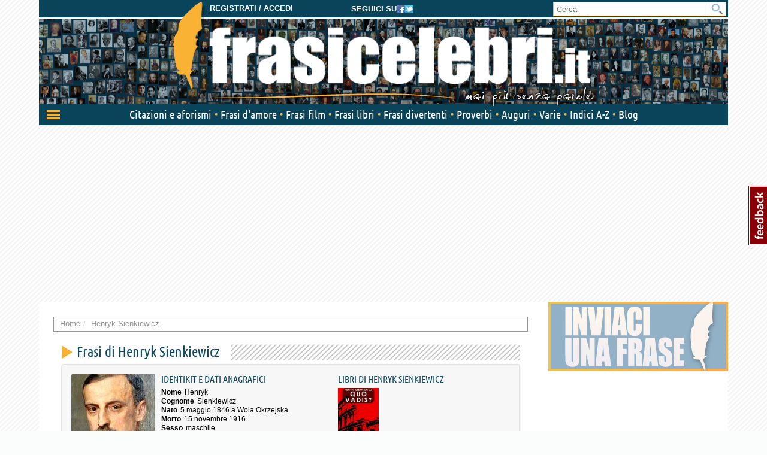

--- FILE ---
content_type: text/html; charset=utf-8
request_url: https://www.frasicelebri.it/frasi-di/henryk-sienkiewicz/
body_size: 10889
content:
<!DOCTYPE html>
<html>
<head><title>Frasi di Henryk Sienkiewicz: le migliori solo su Frasi Celebri .it</title><meta http-equiv="Content-Type" content="text/html; charset=utf-8"><meta http-equiv="X-UA-Compatible" content="IE=edge"><meta name="description" content="Le più belle frasi di Henryk Sienkiewicz, aforismi e citazioni selezionate da Frasi Celebri .it"><meta name="keywords" content="henryk sienkiewicz, frasi di henryk sienkiewicz, citazioni, aforismi"><meta name="robots" content="INDEX, FOLLOW"><meta name="viewport" content="width=device-width, initial-scale=1.0"><meta name="theme-color" content="#0a445b"><link rel="canonical" href="https://www.frasicelebri.it/frasi-di/henryk-sienkiewicz/"><link rel="stylesheet" type="text/css" href="/static/css/base.css?1d0810ba"><!--[if lt IE 9]><link rel="stylesheet" type="text/css" href="/static/css/base.css?1d0810ba"><![endif]--><link rel="stylesheet" type="text/css" href="/static/css/all.css?491a3ac9"><link href="/static/images/favicon_it_IT.ico" rel="icon"><!--[if lt IE 9]><script type="text/javascript">
          document.createElement('header');
          document.createElement('nav');
          document.createElement('section');
          document.createElement('article');
          document.createElement('aside');
          document.createElement('footer');
          document.createElement('hgroup');
        </script><![endif]--><script async type="text/javascript" src="//clickiocmp.com/t/consent_245800.js"></script><style>
@media only screen and (max-width:970px) {
	#gmp-topmobile{
		min-height: 280px;
		display: flex;
        flex-direction: column;
        justify-content: center;
        align-items: center;
	}
	#gmp-middlemobile{
		min-height: 600px!important;
	}
	#gmp-middlemobile > div[id^=google_ads_iframe_],
	#gmp-middlemobile > div.teads-inread{
		top:100px!important;
		position:sticky!important;
	}
	#gmpSkinMobileSpacer{
        min-height:100px;
    }
}

@media only screen and (min-width:971px) {
	#gmp-masthead,#top-banner {
		min-height: 250px;
	}
#top-banner{margin:20px auto;}
	#gmp-topright,
	#gmp-middleright,
	#gmp-bottomright{
		min-height: 280px;
	}
	#gmp-insideposttop,
	#gmp-insidepostmiddle {
		min-height: 280px;
		display: flex;
        flex-direction: column;
        justify-content: center;
        align-items: center;
	}
}
</style><script async src="https://pagead2.googlesyndication.com/pagead/js/adsbygoogle.js?client=ca-pub-8452877199882369"
     crossorigin="anonymous"></script><script defer data-domain="frasicelebri.it/v70gaj" src="https://api.publytics.net/js/script.manual.min.js"></script><script> window.publytics = window.publytics || function() { (window.publytics.q = window.publytics.q || []).push(arguments) }; publytics('pageview'); </script></head>
<body class="responsive-lg">
  <div id="adsense-head-spacer"></div><div id="gmpSkinMobileSpacer"></div><script type="text/javascript">var async_js_to_load = async_js_to_load || [];</script><input type="hidden" id="user_logged" value="0">
  <div id="wrapper" class="container">
    <div class="adsense-background">
    <div id="header-wrapper" style="background-image: url(https://img.frasicelebri.it/images/site-skin-header_background_IOUgPCs);"><div id="header-follow-us"><div id="hide-logo-link">&nbsp;</div><span>Seguici su</span><a href="https://www.facebook.com/frasicelebri.it"><img src="/static/images/social-icon-facebook.png"></a><a href="https://twitter.com/FrasiCelebri_it"><img src="/static/images/social-icon-twitter.png"></a></div><div id="header"><div id="header-register"><a class="login" href="https://www.frasicelebri.it/login/?next=/frasi-di/henryk-sienkiewicz/">Registrati / Accedi</a></div><a id="logo" href="/" title="Home"><img id="logo-img" alt="Frasi Celebri" src="https://img.frasicelebri.it/images/site-skin-logo_37PN90w"><img id="logo-tagline" src="https://img.frasicelebri.it/images/site-skin-tagline_WPm5JmG"></a></div><form id="header-search" method="GET" action="/ricerca-frasi/" class="no-empty-submit"><input type="search" id="site-search" name="q" placeholder="Cerca" class="prevent-empty-submit focus-on-empty-submit"><button type="submit"><img src="/static/images/cerca.png"></button></form><div id="nav-wrapper" class="detach behind-tagline"><nav class="navbar navbar-transition" role="navigation"><div class="navbar-header"><button type="button" class="navbar-toggle navbar-toggle-menu navbar-toggle-menu-transform pull-left"><span class="sr-only">Attiva/disattiva navigazione</span><span class="our-icon our-icon-menu"><span class="first"></span><span class="second"></span><span class="third"></span><img src="/static/css/images/menu-icons.png"></span></button><div class="navbar-tools clearfix"><div class="navbar-side-tools"><div><button type="button" data-trigger-menu="user-area" class="navbar-toggle navbar-toggle-user launch-login" data-href="https://www.frasicelebri.it/login/?next=/frasi-di/henryk-sienkiewicz/"><span class="sr-only">User area</span><span class="our-icon our-icon-user"><span><img src="/static/css/images/menu-icons.png" class="login"><img src="/static/images/icons/no-author-140.png" alt="Immagine di AnonymousUser" class="user" /></span></span></button></div></div><div class="navbar-logo-tools"><button type="button" class="navbar-toggle navbar-toggle-search"><span class="sr-only">Toggle search bar</span><span class="our-icon our-icon-search"><img src="/static/css/images/menu-icons.png"></span></button><div class="navbar-logo"><div><a href="/" title="Home"><img alt="Frasi Celebri" src="https://img.frasicelebri.it/images/site-skin-navbar_logo"></a></div></div></div><div class="navbar-search-tools"><form action="/ricerca-frasi/" class="navbar-right no-empty-submit" role="search"><div class="input-group"><input type="search" class="form-control prevent-empty-submit focus-on-empty-submit" placeholder="Cerca" name="q" id="navbar-search"><div class="input-group-btn"><button class="btn btn-default" type="submit"><img src="/static/css/images/menu-icons.png"></button></div></div></form></div></div><div class="navbar-border"></div></div><div class="collapse navbar-collapse navbar-ex1-collapse"><ul class="nav navbar-nav"><li data-trigger-menu="citazioni-e-aforismi" data-ga-menu-item="Citazioni e aforismi" data-ga-menu-level="section"><span class="bullet">&nbsp;</span><a href="/citazioni-e-aforismi/">Citazioni e aforismi
                
                  <span class="expand-button"><img src="/static/css/images/menu-collapse-icons.png"></span></a></li><li data-trigger-menu="frasi-amore" data-ga-menu-item="Frasi d&#39;amore" data-ga-menu-level="section"><span class="bullet">&nbsp;</span><a href="/frasi-amore/">Frasi d&#39;amore
                
                  <span class="expand-button"><img src="/static/css/images/menu-collapse-icons.png"></span></a></li><li  data-ga-menu-item="Frasi film" data-ga-menu-level="section"><span class="bullet">&nbsp;</span><a href="/film/">Frasi film
                
              </a></li><li  data-ga-menu-item="Frasi libri" data-ga-menu-level="section"><span class="bullet">&nbsp;</span><a href="/libri/">Frasi libri
                
              </a></li><li data-trigger-menu="frasi-umoristiche" data-ga-menu-item="Frasi divertenti" data-ga-menu-level="section"><span class="bullet">&nbsp;</span><a href="/frasi-umoristiche/">Frasi divertenti
                
                  <span class="expand-button"><img src="/static/css/images/menu-collapse-icons.png"></span></a></li><li data-trigger-menu="proverbi" data-ga-menu-item="Proverbi" data-ga-menu-level="section"><span class="bullet">&nbsp;</span><a href="/proverbi/">Proverbi
                
                  <span class="expand-button"><img src="/static/css/images/menu-collapse-icons.png"></span></a></li><li data-trigger-menu="frasi-augurali" data-ga-menu-item="Auguri" data-ga-menu-level="section"><span class="bullet">&nbsp;</span><a href="/frasi-augurali/">Auguri
                
                  <span class="expand-button"><img src="/static/css/images/menu-collapse-icons.png"></span></a></li><li data-trigger-menu="varie" data-ga-menu-item="Varie" data-ga-menu-level="section"><span class="bullet">&nbsp;</span><a href="/varie/">Varie
                
                  <span class="expand-button"><img src="/static/css/images/menu-collapse-icons.png"></span></a></li><li data-ga-menu-item="Indici" data-ga-menu-level="section"><span class="bullet">&nbsp;</span><a href="/indice/">Indici A-Z</a></li><li data-ga-menu-item="Blog" data-ga-menu-level="section"><span class="bullet">&nbsp;</span><a href="/blog/">Blog</a></li></ul></div></nav><div class="navbar-menu"><div class="navbar-menu-container"><div class="navbar-menu-content"><div><hr><div id="user-menu-utils"><ul><li data-menu-target="launch-login"><a href="/login/?next=/frasi-di/henryk-sienkiewicz/" class="launch-login"><span class="our-icon our-icon-user"><span><img src="/static/css/images/menu-icons.png" class="login"><img src="/static/images/icons/no-author-140.png" alt="Immagine di AnonymousUser" class="user" /></span></span><span>Registrati / Accedi</span></a></li></ul></div></div></div><div class="navbar-menu-fold"></div></div></div><div class="navbar-side-menu"><div class="navbar-side-menu-container"><div class="navbar-side-menu-content"><div></div></div></div></div></div><div class="navbar-background"></div></div><div id="topstrip"></div><div id="top-banner"><div id="leaderboard-adsense" class="adsense"><div class=""><div id='gmp-middlemobile2' class='gmp'></div></div></div></div>
    <div id="main" >
      <div id="content"><div class="main-content clearfix"><ol class="breadcrumb"><li itemscope itemtype="http://data-vocabulary.org/Breadcrumb" ><a itemprop="url" href="/"><span itemprop="title">Home</span></a></li><li itemscope itemtype="http://data-vocabulary.org/Breadcrumb" class="active"><a itemprop="url" href="/frasi-di/henryk-sienkiewicz/"><span itemprop="title">Henryk Sienkiewicz</span></a></li></ol><div class="container-box no-background"></div><div class="container-box author-page with-better-well author-box-collapsible"><a href="#" class="author-box-toggle " data-toggle-text="Nascondi dettagli autore"><span class="toggle-icon"></span><span class="toggle-text">Mostra dettagli autore</span></a><div class="author-box-content"><script type="text/javascript">
window.async_js_to_load.push([['fc/ui/expandable_tags'], function(fc_ui_expandable_tags) {
	fc_ui_expandable_tags.init();
}]);
window.async_js_to_load.push([['fc/ui/author_box_toggle'], function(fc_ui_author_box_toggle) {
	fc_ui_author_box_toggle.init();
}]);
window.async_js_to_load.push([['fc/ui/highlighted_sources'], function (fc_ui_highlighted_sources) {
	fc_ui_highlighted_sources.init($('#author_sources'), {"hide_offset": true, "popover": {
		"container": "body",
		"placement": "top auto",
		"trigger": "hover",
	}});
}]);
window.async_js_to_load.push([['jquery', 'setup'], function($) {
	$.post( '/ajax/hit/',
	{ hitcount_pk : '217044' },
	function(data, status) {
		if (data.status == 'error') {
			// do something for error?
		}
	},
	'json');
}]);
</script><h1 class="hand heading-2"><span class="heading-2">Frasi di Henryk Sienkiewicz</span></h1><div class="well well-append"><div class="row"><div class="col-sm-7 clearfix"><div class="photo2"><img src="https://img.frasicelebri.it/images/thumb_person-henryk-sienkiewicz.140x140_q95_box-153,0,632,480.jpg" alt="Immagine di Henryk Sienkiewicz"></div><span class="well-title well-title-upper">Identikit e dati anagrafici</span><dl><dt>Nome</dt><dd>Henryk</dd><dt>Cognome</dt><dd>Sienkiewicz</dd><dt>Nato</dt><dd>
				
					
						5 maggio 1846
					
				
				
					
						a Wola Okrzejska
					
				
				</dd><dt>Morto</dt><dd>
				
					
						15 novembre 1916
					
				
				
				</dd><dt>Sesso</dt><dd>maschile</dd><dt>Nazionalit&agrave;</dt><dd>polacca</dd><dt>Professione</dt><dd><a class="author-link" href="/indice/professioni/2/">scrittore</a></dd><dt>Riconoscimenti</dt><dd>
                
                  premio Nobel per la letteratura nel 1905
                
                </dd><dt>Segno zodiacale</dt><dd>
                Toro
              </dd></dl></div><div id="author_sources" class="small-sources col-xs-12 col-sm-5"><div class="next" data-ga-event="Author Sources"><a></a></div><div class="previous" data-ga-event="Author Sources"><a></a></div><span class="well-title well-title-upper">
            Libri di Henryk Sienkiewicz
          </span><div class="slider-content"><ul><li><a href="/s-libro/quo-vadis-1/" class="image" title="Quo vadis?"><img src="https://img.frasicelebri.it/images/thumb_book-quo-vadis.200x200_q95.jpg" alt="Frasi di Quo vadis?" width="68" height="100"><span>Quo vadis?</span></a></li></ul></div><div class="slider-progress" data-ga-event="Author Sources"></div></div></div><span class="buy-on-amazon"><a rel="nofollow" target="_blank" href="https://www.amazon.it/gp/search?ie=UTF8&amp;camp=3370&amp;creative=23322&amp;index=books&amp;keywords=Henryk%20Sienkiewicz&amp;linkCode=ur2&amp;tag=frasiceit-21"><img class="amazon-beacon" src="https://ir-it.amazon-adsystem.com/e/ir?t=frasiceit-21&l=ur2&o=29" width="1" height="1" border="0" alt="" style="border:none !important; margin:0px !important;" /><span>Acquista  libri di Henryk Sienkiewicz su</span><img class="amazon-logo" src="/static/images/amazonbuy.png" /></a></span></div><div class="well well-add-on"><div class="row"><div class="col-md-12"><div class="well-title well-title-big">Frasi, citazioni e aforismi di Henryk Sienkiewicz</div><div class="lang_info"><span class="number-big">7</span> in italiano</div></div></div></div><div class="slogan-wrapper"><div class="slogan"><span class="stars"></span><div class="slogan-row"><div class="slogan-quote"><blockquote><a href="" onclick="window.location=atob('L2ZyYXNlL2hlbnJ5ay1zaWVua2lld2ljei1sYW5pbW8tdW1hbm8tZS1jb21lLWxhcGUtY2hlLXRyLw=='); return false;">
							&ldquo;L&#39;animo umano è come l&#39;ape che trae il suo miele anche dall&#39;amaro dei fiori.&rdquo;
						</a></blockquote></div><div class="slogan-cite"><cite><a href="/frasi-di/henryk-sienkiewicz/">Henryk Sienkiewicz</a></cite></div></div></div><div class="social-actions"><a class="face facebook-publish" data-title="L&#39;animo umano è come l&#39;ape che trae il suo miele ..." data-link="https://www.frasicelebri.it/frase/henryk-sienkiewicz-lanimo-umano-e-come-lape-che-tr/" data-author="Henryk Sienkiewicz" data-text="L&#39;animo umano è come l&#39;ape che trae il suo miele anche dall&#39;amaro dei fiori.">Condividi</a><a class="twit twitter-publish" data-title="L&#39;animo umano è come l&#39;ape che trae il suo miele ..." data-link="https://www.frasicelebri.it/frase/henryk-sienkiewicz-lanimo-umano-e-come-lape-che-tr/" data-author="Henryk Sienkiewicz" data-text="L&#39;animo umano è come l&#39;ape che trae il suo miele anche dall&#39;amaro dei fiori.">Tweet</a></div></div><div class="tags"><div class="title">Filtra per argomento</div><div id="expandable-tags"><ul class="tagit" id="expandable-tags-list"><li class="tagit-choice"><a href="/argomento/anima/" data-query="tag=anima" data-author_slug="henryk-sienkiewicz" data-replace-url="phrases_author" data-hash="start-content"><span class="tagit-label">anima (2)</span></a></li><li class="tagit-choice"><a href="/argomento/amare/" data-query="tag=amare" data-author_slug="henryk-sienkiewicz" data-replace-url="phrases_author" data-hash="start-content"><span class="tagit-label">amare (1)</span></a></li><li class="tagit-choice"><a href="/argomento/api/" data-query="tag=api" data-author_slug="henryk-sienkiewicz" data-replace-url="phrases_author" data-hash="start-content"><span class="tagit-label">api (1)</span></a></li><li class="tagit-choice"><a href="/argomento/armonia/" data-query="tag=armonia" data-author_slug="henryk-sienkiewicz" data-replace-url="phrases_author" data-hash="start-content"><span class="tagit-label">armonia (1)</span></a></li><li class="tagit-choice"><a href="/argomento/bugie/" data-query="tag=bugie" data-author_slug="henryk-sienkiewicz" data-replace-url="phrases_author" data-hash="start-content"><span class="tagit-label">bugie (1)</span></a></li><li class="tagit-choice"><a href="/argomento/capacit%C3%A0/" data-query="tag=capacit%C3%A0" data-author_slug="henryk-sienkiewicz" data-replace-url="phrases_author" data-hash="start-content"><span class="tagit-label">capacità (1)</span></a></li><li class="tagit-choice"><a href="/argomento/gloria/" data-query="tag=gloria" data-author_slug="henryk-sienkiewicz" data-replace-url="phrases_author" data-hash="start-content"><span class="tagit-label">gloria (1)</span></a></li><li class="tagit-choice"><a href="/argomento/illusione/" data-query="tag=illusione" data-author_slug="henryk-sienkiewicz" data-replace-url="phrases_author" data-hash="start-content"><span class="tagit-label">illusione (1)</span></a></li><li class="tagit-choice"><a href="/argomento/intelligenza/" data-query="tag=intelligenza" data-author_slug="henryk-sienkiewicz" data-replace-url="phrases_author" data-hash="start-content"><span class="tagit-label">intelligenza (1)</span></a></li><li class="tagit-choice"><a href="/argomento/mondo/" data-query="tag=mondo" data-author_slug="henryk-sienkiewicz" data-replace-url="phrases_author" data-hash="start-content"><span class="tagit-label">mondo (1)</span></a></li><li class="tagit-choice"><a href="/argomento/potere/" data-query="tag=potere" data-author_slug="henryk-sienkiewicz" data-replace-url="phrases_author" data-hash="start-content"><span class="tagit-label">potere (1)</span></a></li><li class="tagit-choice"><a href="/argomento/ricchezza/" data-query="tag=ricchezza" data-author_slug="henryk-sienkiewicz" data-replace-url="phrases_author" data-hash="start-content"><span class="tagit-label">ricchezza (1)</span></a></li><li class="tagit-choice"><a href="/argomento/saggezza/" data-query="tag=saggezza" data-author_slug="henryk-sienkiewicz" data-replace-url="phrases_author" data-hash="start-content"><span class="tagit-label">saggezza (1)</span></a></li><li class="tagit-choice"><a href="/argomento/stupidit%C3%A0/" data-query="tag=stupidit%C3%A0" data-author_slug="henryk-sienkiewicz" data-replace-url="phrases_author" data-hash="start-content"><span class="tagit-label">stupidità (1)</span></a></li><li class="tagit-choice"><a href="/argomento/uguaglianza/" data-query="tag=uguaglianza" data-author_slug="henryk-sienkiewicz" data-replace-url="phrases_author" data-hash="start-content"><span class="tagit-label">uguaglianza (1)</span></a></li><li class="tagit-choice"><a href="/argomento/verit%C3%A0/" data-query="tag=verit%C3%A0" data-author_slug="henryk-sienkiewicz" data-replace-url="phrases_author" data-hash="start-content"><span class="tagit-label">verità (1)</span></a></li><li class="tagit-choice"><a href="/argomento/virt%C3%B9/" data-query="tag=virt%C3%B9" data-author_slug="henryk-sienkiewicz" data-replace-url="phrases_author" data-hash="start-content"><span class="tagit-label">virtù (1)</span></a></li><li class="tagit-choice"><a href="/argomento/vita/" data-query="tag=vita" data-author_slug="henryk-sienkiewicz" data-replace-url="phrases_author" data-hash="start-content"><span class="tagit-label">vita (1)</span></a></li></ul></div></div><div><div class="expandable-tags-link-background"><div class="expandable-tags-link-container"><a id="expandable-tags-link" href="#" data-text-hide="Mostra solo i tag più popolari" data-text-show="Mostra altri tag"></a></div></div></div><div class="main-related-authors"><div class="information">
  Personaggi affini per
  <ul class="nav nav-tabs"><li class="active"><a data-toggle="tab" href="#main-authors-tab1">Professione</a></li><li><a data-toggle="tab" href="#main-authors-tab2">Contenuti</a></li></ul><div class="tab-content"><div class="tab-pane active" id="main-authors-tab1"><div class="person-box mini clearfix odd"><span class="image"><a href="/frasi-di/edmondo-de-amicis/"><img src="https://img.frasicelebri.it/images/thumb_person-edmondo-de-amicis.40x40_q95_box-20,20,309,309.jpg" alt="Frasi di Edmondo de Amicis"></a></span><span class="details"><a href="/frasi-di/edmondo-de-amicis/">Edmondo de Amicis</a><span class="dates">(1846<span> - </span>1908)
    </span><br><span class="jobs">
          
            scrittore
          
          </span></span><br></div><div class="person-box mini clearfix even"><span class="image"><a href="/frasi-di/hamilton-wright-mabie/"><img src="https://img.frasicelebri.it/images/thumb_person-hamilton-wright-mabie.40x40_q95_box-22,11,195,184.jpg" alt="Frasi di Hamilton Wright Mabie"></a></span><span class="details"><a href="/frasi-di/hamilton-wright-mabie/">Hamilton Wright Mabie</a><span class="dates">(1846<span> - </span>1916)
    </span><br><span class="jobs">
          
            scrittore<span class="comma">,</span>
          
            editore<span class="comma">,</span>
          
            critico
          
          </span></span><br></div><div class="person-box mini clearfix odd"><span class="image"><a href="/frasi-di/leon-bloy/"><img src="https://img.frasicelebri.it/images/thumb_person-leon-bloy_1.40x40_q95_box-138,29,283,175.jpg" alt="Frasi di León Bloy"></a></span><span class="details"><a href="/frasi-di/leon-bloy/">León Bloy</a><span class="dates">(1846<span> - </span>1917)
    </span><br><span class="jobs">
          
            poeta<span class="comma">,</span>
          
            scrittore
          
          </span></span><br></div><div class="person-box mini clearfix even"><span class="image"><a href="/frasi-di/annie-besant/"><img src="https://img.frasicelebri.it/images/thumb_person-annie-besant.40x40_q95_box-35,0,241,206.jpg" alt="Frasi di Annie Besant"></a></span><span class="details"><a href="/frasi-di/annie-besant/">Annie Besant</a><span class="dates">(1847<span> - </span>1933)
    </span><br><span class="jobs">
          
            scrittore<span class="comma">,</span>
          
            attivista<span class="comma">,</span>
          
            oratore<span class="comma">,</span>
          
            filosofo
          
          </span></span><br></div><div class="person-box mini clearfix odd"><span class="image"><a href="/frasi-di/alice-meynell/"><img src="https://img.frasicelebri.it/images/thumb_person-alice-christiana-meynell.40x40_q95_box-57,23,215,182.jpg" alt="Frasi di Alice Christiana Meynell"></a></span><span class="details"><a href="/frasi-di/alice-meynell/">Alice Christiana Meynell</a><span class="dates">(1847<span> - </span>1922)
    </span><br><span class="jobs">
          
            poeta<span class="comma">,</span>
          
            scrittore
          
          </span></span><br></div><div class="person-box mini clearfix even"><span class="image"><a href="/frasi-di/achille-tournier/"><img src="/static/images/icons/no-author-40.png" alt="Frasi di Achille Tournier"></a></span><span class="details"><a href="/frasi-di/achille-tournier/">Achille Tournier</a><span class="dates">(1847<span> - </span>1906)
    </span><br><span class="jobs">
          
            scrittore
          
          </span></span><br></div><div class="person-box mini clearfix odd"><span class="image"><a href="/frasi-di/friedrich-wilhelm-nietzsche/"><img src="https://img.frasicelebri.it/images/thumb_person-friedrich-wilhelm-nietzsche_1.40x40_q95_box-132,15,707,590.jpg" alt="Frasi di Friedrich Wilhelm Nietzsche"></a></span><span class="details"><a href="/frasi-di/friedrich-wilhelm-nietzsche/">Friedrich Wilhelm Nietzsche</a><span class="dates">(1844<span> - </span>1900)
    </span><br><span class="jobs">
          
            scrittore<span class="comma">,</span>
          
            filosofo
          
          </span></span><br></div><div class="person-box mini clearfix even"><span class="image"><a href="/frasi-di/anatole-france/"><img src="https://img.frasicelebri.it/images/thumb_person-anatole-france.40x40_q95_box-0,4,198,201.jpg" alt="Frasi di Anatole France"></a></span><span class="details"><a href="/frasi-di/anatole-france/">Anatole France</a><span class="dates">(1844<span> - </span>1924)
    </span><br><span class="jobs">
          
            scrittore<span class="comma">,</span>
          
            critico letterario
          
          </span></span><br></div><div class="person-box mini clearfix odd"><span class="image"><a href="/frasi-di/john-boyle-oreilly/"><img src="https://img.frasicelebri.it/images/thumb_person-john-boyle-oreilly_1.40x40_q95_box-245,245,971,968.jpg" alt="Frasi di John Boyle O&#39;Reilly"></a></span><span class="details"><a href="/frasi-di/john-boyle-oreilly/">John Boyle O&#39;Reilly</a><span class="dates">(1844<span> - </span>1890)
    </span><br><span class="jobs">
          
            poeta<span class="comma">,</span>
          
            scrittore
          
          </span></span><br></div><div class="person-box mini clearfix even"><span class="image"><a href="/frasi-di/alice-james/"><img src="https://img.frasicelebri.it/images/thumb_person-alice-james.40x40_q95_box-32,27,209,204.jpg" alt="Frasi di Alice James"></a></span><span class="details"><a href="/frasi-di/alice-james/">Alice James</a><span class="dates">(1848<span> - </span>1892)
    </span><br><span class="jobs">
          
            scrittore
          
          </span></span><br></div></div><div class="tab-pane" id="main-authors-tab2"><div class="person-box mini clearfix odd"><span class="image"><a href="/frasi-di/oscar-wilde/"><img src="https://img.frasicelebri.it/images/thumb_person-oscar-wilde_1.40x40_q95_box-30,72,290,332.jpg" alt="Frasi di Oscar Wilde"></a></span><span class="details"><a href="/frasi-di/oscar-wilde/">Oscar Wilde</a><span class="dates">(1854<span> - </span>1900)
    </span><br><span class="jobs">
          
            poeta<span class="comma">,</span>
          
            scrittore<span class="comma">,</span>
          
            drammaturgo
          
          </span></span><br></div><div class="person-box mini clearfix even"><span class="image"><a href="/frasi-di/edgar-watson-howe/"><img src="https://img.frasicelebri.it/images/thumb_person-edgar-watson-howe_2.40x40_q95_box-138,68,342,271.jpg" alt="Frasi di Edgar Watson Howe"></a></span><span class="details"><a href="/frasi-di/edgar-watson-howe/">Edgar Watson Howe</a><span class="dates">(1853<span> - </span>1937)
    </span><br><span class="jobs">
          
            scrittore<span class="comma">,</span>
          
            editore
          
          </span></span><br></div><div class="person-box mini clearfix odd"><span class="image"><a href="/frasi-di/mark-twain/"><img src="https://img.frasicelebri.it/images/thumb_person-mark-twain_1.40x40_q95_box-59,51,306,299.jpg" alt="Frasi di Mark Twain"></a></span><span class="details"><a href="/frasi-di/mark-twain/">Mark Twain</a><span class="dates">(1835<span> - </span>1910)
    </span><br><span class="jobs">
          
            scrittore
          
          </span></span><br></div><div class="person-box mini clearfix even"><span class="image"><a href="/frasi-di/george-bernard-shaw/"><img src="https://img.frasicelebri.it/images/thumb_person-george-bernard-shaw_1.40x40_q95_box-52,29,374,352.jpg" alt="Frasi di George Bernard Shaw"></a></span><span class="details"><a href="/frasi-di/george-bernard-shaw/">George Bernard Shaw</a><span class="dates">(1856<span> - </span>1950)
    </span><br><span class="jobs">
          
            scrittore<span class="comma">,</span>
          
            drammaturgo
          
          </span></span><br></div><div class="person-box mini clearfix odd"><span class="image"><a href="/frasi-di/gabriele-dannunzio/"><img src="https://img.frasicelebri.it/images/thumb_person-gabriele-dannunzio.40x40_q95_box-22,11,179,167.jpg" alt="Frasi di Gabriele D&#39;Annunzio"></a></span><span class="details"><a href="/frasi-di/gabriele-dannunzio/">Gabriele D&#39;Annunzio</a><span class="dates">(1863<span> - </span>1938)
    </span><br><span class="jobs">
          
            poeta<span class="comma">,</span>
          
            scrittore
          
          </span></span><br></div><div class="person-box mini clearfix even"><span class="image"><a href="/frasi-di/herman-melville/"><img src="https://img.frasicelebri.it/images/thumb_person-herman-melville.40x40_q95_box-34,40,426,432.jpg" alt="Frasi di Herman Melville"></a></span><span class="details"><a href="/frasi-di/herman-melville/">Herman Melville</a><span class="dates">(1819<span> - </span>1891)
    </span><br><span class="jobs">
          
            poeta<span class="comma">,</span>
          
            scrittore<span class="comma">,</span>
          
            critico letterario
          
          </span></span><br></div><div class="person-box mini clearfix odd"><span class="image"><a href="/frasi-di/rainer-maria-rilke/"><img src="https://img.frasicelebri.it/images/thumb_person-rene-karl-wilhelm-johann-josef-maria-rilke.40x40_q95_box-0,63,501,563.jpg" alt="Frasi di Rainer Maria Rilke"></a></span><span class="details"><a href="/frasi-di/rainer-maria-rilke/">Rainer Maria Rilke</a><span class="dates">(1875<span> - </span>1926)
    </span><br><span class="jobs">
          
            poeta
          
          </span></span><br></div><div class="person-box mini clearfix even"><span class="image"><a href="/frasi-di/lev-nikolaevic-tolstoj/"><img src="https://img.frasicelebri.it/images/thumb_person-lev-nikolaevic-tolstoj_2.40x40_q95_box-117,35,260,177.jpg" alt="Frasi di Lev Tolstoj"></a></span><span class="details"><a href="/frasi-di/lev-nikolaevic-tolstoj/">Lev Tolstoj</a><span class="dates">(1828<span> - </span>1910)
    </span><br><span class="jobs">
          
            scrittore<span class="comma">,</span>
          
            filosofo<span class="comma">,</span>
          
            drammaturgo
          
          </span></span><br></div><div class="person-box mini clearfix odd"><span class="image"><a href="/frasi-di/fedor-michajlovic-dostoevskij/"><img src="https://img.frasicelebri.it/images/thumb_person-fedor-michajlovic-dostoevskij_1.40x40_q95_box-125,24,307,206.jpg" alt="Frasi di Fëdor Michajlovič Dostoevskij"></a></span><span class="details"><a href="/frasi-di/fedor-michajlovic-dostoevskij/">Fëdor Michajlovič Dostoevskij</a><span class="dates">(1821<span> - </span>1881)
    </span><br><span class="jobs">
          
            scrittore
          
          </span></span><br></div><div class="person-box mini clearfix even"><span class="image"><a href="/frasi-di/gustave-flaubert/"><img src="https://img.frasicelebri.it/images/thumb_person-gustave-flaubert_2.40x40_q95_box-104,84,359,340.jpg" alt="Frasi di Gustave Flaubert"></a></span><span class="details"><a href="/frasi-di/gustave-flaubert/">Gustave Flaubert</a><span class="dates">(1821<span> - </span>1880)
    </span><br><span class="jobs">
          
            scrittore
          
          </span></span><br></div></div><div class="tab-pane" id="main-authors-tab3">
      
        Nessun personaggio.
      
    </div></div></div></div></div></div><span id="start-content"></span><span class="heading-2 upper-yellow">Tutte le frasi di Henryk Sienkiewicz</span><div class="container-box row"><div class="page-header"></div><div class="clearfix"><div class="orderby-search-container"><form action="" method="GET" class="fc-frm fc-frm-yellow auto-submit-select"><select class="form-control" id="id_order_by" name="order_by"><option value="" selected="selected">Ordina per ...</option><option value="date">Data inserimento</option><option value="rating">Voti</option><option value="comments">Numero commenti</option><option value="random">Casuale</option></select></form></div></div><ul class="quote-box"><li class="quote-block phrase-data" data-slug="henryk-sienkiewicz-non-basta-amare-bisogna-sapere" data-link="https://www.frasicelebri.it/frase/henryk-sienkiewicz-non-basta-amare-bisogna-sapere/"><div class="title-box clearfix"><div class="phrase-new-sources">
    
      
        Dal libro: <a href="/s-libro/quo-vadis-1/">Quo vadis?</a></div><div class="detail"><a href="" onclick="window.location=atob('L2ZyYXNlL2hlbnJ5ay1zaWVua2lld2ljei1ub24tYmFzdGEtYW1hcmUtYmlzb2duYS1zYXBlcmUv'); return false;">di più su questa frase <span class="rsaquo">&rsaquo;&rsaquo;</span></a></div></div><div class="post-box"><blockquote class="clearfix "><span data-can-replace-url="phrase" data-url-param-0="henryk-sienkiewicz-non-basta-amare-bisogna-sapere" data-query="utm_source=internal&amp;utm_medium=link&amp;utm_campaign=phrase_snippet_wholetext" class="whole-read-more">
  &ldquo;Non basta <a href="/argomento/amare/">amare</a>, bisogna sapere <a href="/argomento/amare/">amare</a>.&rdquo;
  
</span><br /><span class="quote-footer"><cite><span class="author">Henryk Sienkiewicz</span></cite></span></blockquote><div class="tags">
        
          

[Tag:<a href="/argomento/amare/">amare</a>, <a href="/argomento/capacit%C3%A0/">capacità</a>]
        
      </div></div></li><li class="quote-block phrase-data" data-slug="henryk-sienkiewicz-ricchezze-gloria-potenza-non-so" data-link="https://www.frasicelebri.it/frase/henryk-sienkiewicz-ricchezze-gloria-potenza-non-so/"><div class="title-box clearfix"><div class="phrase-new-sources">
    
      
        Dal libro: <a href="/s-libro/quo-vadis-1/">Quo vadis?</a></div><div class="detail"><a href="" onclick="window.location=atob('L2ZyYXNlL2hlbnJ5ay1zaWVua2lld2ljei1yaWNjaGV6emUtZ2xvcmlhLXBvdGVuemEtbm9uLXNvLw=='); return false;">di più su questa frase <span class="rsaquo">&rsaquo;&rsaquo;</span></a></div></div><div class="post-box"><blockquote class="clearfix "><span data-can-replace-url="phrase" data-url-param-0="henryk-sienkiewicz-ricchezze-gloria-potenza-non-so" data-query="utm_source=internal&amp;utm_medium=link&amp;utm_campaign=phrase_snippet_wholetext" class="whole-read-more">
  &ldquo;<a href="/argomento/ricchezza/">Ricchezze</a>, gloria, <a href="/argomento/potere/">potenza</a>&nbsp;non sono che fumo e <a href="/argomento/vanit%C3%A0/">vanità</a>.&rdquo;
  
</span><br /><span class="quote-footer"><cite><span class="author">Henryk Sienkiewicz</span></cite></span></blockquote><div class="tags">
        
          

[Tag:<a href="/argomento/gloria/">gloria</a>, <a href="/argomento/potere/">potere</a>, <a href="/argomento/ricchezza/">ricchezza</a>]
        
      </div></div></li><li class="quote-block advertising"><div class="adsense list-adsense"><div class="banner-centered "><div id='gmp-topmobile' class='gmp'></div><div id='gmp-insideposttop' class='gmp'></div></div></div></li><li class="quote-block phrase-data" data-slug="henryk-sienkiewicz-la-virtu-e-una-musica-e-la-vita" data-link="https://www.frasicelebri.it/frase/henryk-sienkiewicz-la-virtu-e-una-musica-e-la-vita/"><div class="title-box clearfix"><div class="phrase-new-sources">
    
      
        Dal libro: <a href="/s-libro/quo-vadis-1/">Quo vadis?</a></div><div class="detail"><a href="" onclick="window.location=atob('L2ZyYXNlL2hlbnJ5ay1zaWVua2lld2ljei1sYS12aXJ0dS1lLXVuYS1tdXNpY2EtZS1sYS12aXRhLw=='); return false;">di più su questa frase <span class="rsaquo">&rsaquo;&rsaquo;</span></a></div></div><div class="post-box"><blockquote class="clearfix "><span data-can-replace-url="phrase" data-url-param-0="henryk-sienkiewicz-la-virtu-e-una-musica-e-la-vita" data-query="utm_source=internal&amp;utm_medium=link&amp;utm_campaign=phrase_snippet_wholetext" class="whole-read-more">
  &ldquo;La virtù è una <a href="/argomento/musica/">musica</a>&nbsp;e la <a href="/argomento/vita/">vita</a>&nbsp;del <a href="/argomento/saggezza/">saggio</a>&nbsp;un&#39;<a href="/argomento/armonia/">armonia</a>.&rdquo;
  
</span><br /><span class="quote-footer"><cite><span class="author">Henryk Sienkiewicz</span></cite></span></blockquote><div class="tags">
        
          

[Tag:<a href="/argomento/armonia/">armonia</a>, <a href="/argomento/saggezza/">saggezza</a>, <a href="/argomento/virt%C3%B9/">virtù</a>]
        
      </div></div></li><li class="quote-block phrase-data" data-slug="henryk-sienkiewicz-il-mondo-vive-di-inganni-e-la-v" data-link="https://www.frasicelebri.it/frase/henryk-sienkiewicz-il-mondo-vive-di-inganni-e-la-v/"><div class="title-box clearfix"><div class="phrase-new-sources">
    
      
        Dal libro: <a href="/s-libro/quo-vadis-1/">Quo vadis?</a></div><div class="detail"><a href="" onclick="window.location=atob('L2ZyYXNlL2hlbnJ5ay1zaWVua2lld2ljei1pbC1tb25kby12aXZlLWRpLWluZ2FubmktZS1sYS12Lw=='); return false;">di più su questa frase <span class="rsaquo">&rsaquo;&rsaquo;</span></a></div></div><div class="post-box"><blockquote class="clearfix "><span data-can-replace-url="phrase" data-url-param-0="henryk-sienkiewicz-il-mondo-vive-di-inganni-e-la-v" data-query="utm_source=internal&amp;utm_medium=link&amp;utm_campaign=phrase_snippet_wholetext" class="whole-read-more">
  &ldquo;Il <a href="/argomento/mondo/">mondo</a>&nbsp;vive di <a href="/argomento/inganno/">inganni</a>&nbsp;e la <a href="/argomento/vita/">vita</a>&nbsp;è un&#39;<a href="/argomento/illusione/">illusione</a>. L&#39;<a href="/argomento/anima/">anima</a>&nbsp;pure è un&#39;<a href="/argomento/illusione/">illusione</a>.&rdquo;
  
</span><br /><span class="quote-footer"><cite><span class="author">Henryk Sienkiewicz</span></cite></span></blockquote><div class="tags">
        
          

[Tag:<a href="/argomento/anima/">anima</a>, <a href="/argomento/illusione/">illusione</a>, <a href="/argomento/mondo/">mondo</a>, <a href="/argomento/vita/">vita</a>]
        
      </div></div></li><li class="quote-block advertising"><div class="adsense list-adsense"><div class=""><ins data-fluid-zoneid="5669" data-fluid-id="e6404a5432b1988ea2e71ec092e8608a"></ins><script async src="//fluid.4strokemedia.com/www/fluid/player.php"></script></div></div></li><li class="quote-block phrase-data" data-slug="henryk-sienkiewicz-lanimo-umano-e-come-lape-che-tr" data-link="https://www.frasicelebri.it/frase/henryk-sienkiewicz-lanimo-umano-e-come-lape-che-tr/"><div class="title-box clearfix"><div class="phrase-new-sources"></div><div class="detail"><a href="" onclick="window.location=atob('L2ZyYXNlL2hlbnJ5ay1zaWVua2lld2ljei1sYW5pbW8tdW1hbm8tZS1jb21lLWxhcGUtY2hlLXRyLw=='); return false;">di più su questa frase <span class="rsaquo">&rsaquo;&rsaquo;</span></a></div></div><div class="post-box"><blockquote class="clearfix "><span data-can-replace-url="phrase" data-url-param-0="henryk-sienkiewicz-lanimo-umano-e-come-lape-che-tr" data-query="utm_source=internal&amp;utm_medium=link&amp;utm_campaign=phrase_snippet_wholetext" class="whole-read-more">
  &ldquo;L&#39;animo <a href="/argomento/umanit%C3%A0/">umano</a>&nbsp;è come l&#39;<a href="/argomento/api/">ape</a>&nbsp;che trae il suo <a href="/argomento/api/">miele</a>&nbsp;anche dall&#39;amaro dei fiori.&rdquo;
  
</span><br /><span class="quote-footer"><cite><span class="author">Henryk Sienkiewicz</span></cite></span></blockquote><div class="tags">
        
          

[Tag:<a href="/argomento/anima/">anima</a>, <a href="/argomento/api/">api</a>]
        
      </div></div></li><li class="quote-block advertising"><div class="adsense list-adsense"><div class="banner-centered "><div id='gmp-middlemobile' class='gmp'></div><div id='gmp-insidepostmiddle' class='gmp'></div></div></div></li><li class="quote-block phrase-data" data-slug="henryk-sienkiewicz-la-stupidita-non-e-per-nulla-di" data-link="https://www.frasicelebri.it/frase/henryk-sienkiewicz-la-stupidita-non-e-per-nulla-di/"><div class="title-box clearfix"><div class="phrase-new-sources">
    
      
        Dal libro: <a href="/s-libro/quo-vadis-1/">Quo vadis?</a></div><div class="detail"><a href="" onclick="window.location=atob('L2ZyYXNlL2hlbnJ5ay1zaWVua2lld2ljei1sYS1zdHVwaWRpdGEtbm9uLWUtcGVyLW51bGxhLWRpLw=='); return false;">di più su questa frase <span class="rsaquo">&rsaquo;&rsaquo;</span></a></div></div><div class="post-box"><blockquote class="clearfix "><span data-can-replace-url="phrase" data-url-param-0="henryk-sienkiewicz-la-stupidita-non-e-per-nulla-di" data-query="utm_source=internal&amp;utm_medium=link&amp;utm_campaign=phrase_snippet_wholetext" class="whole-read-more">
  &ldquo;La <a href="/argomento/stupidit%C3%A0/">stupidità</a>&nbsp;non è per nulla diversa dall&#39;<a href="/argomento/intelligenza/">intelligenza</a>, non ne differisce assolutamente.&rdquo;
  
</span><br /><span class="quote-footer"><cite><span class="author">Henryk Sienkiewicz</span></cite></span></blockquote><div class="tags">
        
          

[Tag:<a href="/argomento/intelligenza/">intelligenza</a>, <a href="/argomento/stupidit%C3%A0/">stupidità</a>, <a href="/argomento/uguaglianza/">uguaglianza</a>]
        
      </div></div></li><li class="quote-block phrase-data" data-slug="henryk-sienkiewicz-la-menzogna-come-lolio-galleggi" data-link="https://www.frasicelebri.it/frase/henryk-sienkiewicz-la-menzogna-come-lolio-galleggi/"><div class="title-box clearfix"><div class="phrase-new-sources">
    
      
        Dal libro: <a href="/s-libro/quo-vadis-1/">Quo vadis?</a></div><div class="detail"><a href="" onclick="window.location=atob('L2ZyYXNlL2hlbnJ5ay1zaWVua2lld2ljei1sYS1tZW56b2duYS1jb21lLWxvbGlvLWdhbGxlZ2dpLw=='); return false;">di più su questa frase <span class="rsaquo">&rsaquo;&rsaquo;</span></a></div></div><div class="post-box"><blockquote class="clearfix "><span data-can-replace-url="phrase" data-url-param-0="henryk-sienkiewicz-la-menzogna-come-lolio-galleggi" data-query="utm_source=internal&amp;utm_medium=link&amp;utm_campaign=phrase_snippet_wholetext" class="whole-read-more">
  &ldquo;La <a href="/argomento/bugie/">menzogna</a>, come l&#39;olio, galleggia alla superficie della verità.&rdquo;
  
</span><br /><span class="quote-footer"><cite><span class="author">Henryk Sienkiewicz</span></cite></span></blockquote><div class="tags">
        
          

[Tag:<a href="/argomento/bugie/">bugie</a>, <a href="/argomento/verit%C3%A0/">verità</a>]
        
      </div></div></li></ul><div id="pagination-adsense" class="adsense"><div class=""><div id='gmp-native' class='gmp'></div></div></div></div><div class="empty-updates"><span class="heading-1 hand"><span class="heading-2">In evidenza</span></span><div class="site-updates spaced"></div></div></div></div>
      
      <div id="sidebar">
      
        <script type="text/javascript">var w=window,d=document,e=d.documentElement,g=d.getElementsByTagName('body')[0],x=w.innerWidth||e.clientWidth||g.clientWidth;if (x >= 988)document.write("\u000A            \u003Cdiv id\u003D\u0022sidebar\u002Dtop\u002Dadsense\u0022 class\u003D\u0022adsense\u0022\u003E\u000A              \u000A              \u000A                \u000A                  \u000A\u0009\u000A\u0009\u0009\u000A  \u000A  \u003Cdiv class\u003D\u0022\u0022\u003E\u000A\u000A\u003Ca href\u003D\u0022http://www.frasicelebri.it/frase/suggerimento/\u0022\u003E\u000A\u003Cimg src\u003D\u0022https://img.frasicelebri.it/images/banner\u002D15\u002Dimage_3\u0022 alt\u003D\u0022Inviaci la tua frase\u0022\u003E\u000A\u003C/a\u003E\u000A\u000A  \u003C/div\u003E\u000A  \u000A\u000A\u000A\u0009\u000A\u000A                \u000A              \u000A                \u000A                  \u000A\u0009\u000A\u0009\u0009\u000A  \u000A  \u003Cdiv class\u003D\u0022\u0022\u003E\u000A\u000A\u000A\u003Cdiv id\u003D\u0027gmp\u002Dtopright\u0027 class\u003D\u0027gmp\u0027\u003E\u003C/div\u003E\u000D\u000A\u000A\u000A\u000A  \u003C/div\u003E\u000A  \u000A\u000A\u000A\u0009\u000A\u000A                \u000A              \u000A                \u000A                  \u000A\u0009\u000A\u0009\u0009\u000A  \u000A  \u003Cdiv class\u003D\u0022\u0022\u003E\u000A\u000A\u003Ca href\u003D\u0022http://shop.frasicelebri.it/webmaster/scopri/\u0022\u003E\u000A\u003Cimg src\u003D\u0022https://img.frasicelebri.it/images/banner\u002Dnone\u002Dimage_5\u0022 alt\u003D\u0022Hai un blog? clicca qui!\u0022\u003E\u000A\u003C/a\u003E\u000A\u000A  \u003C/div\u003E\u000A  \u000A\u000A\u000A\u0009\u000A\u000A                \u000A              \u000A            \u003C/div\u003E\u000A          ");</script><div class="sidebox sidebar-authors clearfix"><div class="title">Personaggi affini per professione</div><div class="tab-content"><div class="tab-pane active" id="side-authors-tab1"><div class="person-box mini clearfix odd"><span class="image"><a href="/frasi-di/edmondo-de-amicis/"><img src="https://img.frasicelebri.it/images/thumb_person-edmondo-de-amicis.40x40_q95_box-20,20,309,309.jpg" alt="Frasi di Edmondo de Amicis"></a></span><span class="details"><a href="/frasi-di/edmondo-de-amicis/">Edmondo de Amicis</a><span class="dates">(1846<span> - </span>1908)
    </span><br><span class="relations"><span>scrittore</span></span></span><br></div><div class="person-box mini clearfix even"><span class="image"><a href="/frasi-di/hamilton-wright-mabie/"><img src="https://img.frasicelebri.it/images/thumb_person-hamilton-wright-mabie.40x40_q95_box-22,11,195,184.jpg" alt="Frasi di Hamilton Wright Mabie"></a></span><span class="details"><a href="/frasi-di/hamilton-wright-mabie/">Hamilton Wright Mabie</a><span class="dates">(1846<span> - </span>1916)
    </span><br><span class="relations"><span>scrittore</span></span></span><br></div><div class="person-box mini clearfix odd"><span class="image"><a href="/frasi-di/leon-bloy/"><img src="https://img.frasicelebri.it/images/thumb_person-leon-bloy_1.40x40_q95_box-138,29,283,175.jpg" alt="Frasi di León Bloy"></a></span><span class="details"><a href="/frasi-di/leon-bloy/">León Bloy</a><span class="dates">(1846<span> - </span>1917)
    </span><br><span class="relations"><span>scrittore</span></span></span><br></div><div class="person-box mini clearfix even"><span class="image"><a href="/frasi-di/annie-besant/"><img src="https://img.frasicelebri.it/images/thumb_person-annie-besant.40x40_q95_box-35,0,241,206.jpg" alt="Frasi di Annie Besant"></a></span><span class="details"><a href="/frasi-di/annie-besant/">Annie Besant</a><span class="dates">(1847<span> - </span>1933)
    </span><br><span class="relations"><span>scrittore</span></span></span><br></div><div class="person-box mini clearfix odd"><span class="image"><a href="/frasi-di/alice-meynell/"><img src="https://img.frasicelebri.it/images/thumb_person-alice-christiana-meynell.40x40_q95_box-57,23,215,182.jpg" alt="Frasi di Alice Christiana Meynell"></a></span><span class="details"><a href="/frasi-di/alice-meynell/">Alice Christiana Meynell</a><span class="dates">(1847<span> - </span>1922)
    </span><br><span class="relations"><span>scrittore</span></span></span><br></div><div class="person-box mini clearfix even"><span class="image"><a href="/frasi-di/achille-tournier/"><img src="/static/images/icons/no-author-40.png" alt="Frasi di Achille Tournier"></a></span><span class="details"><a href="/frasi-di/achille-tournier/">Achille Tournier</a><span class="dates">(1847<span> - </span>1906)
    </span><br><span class="relations"><span>scrittore</span></span></span><br></div><div class="person-box mini clearfix odd"><span class="image"><a href="/frasi-di/friedrich-wilhelm-nietzsche/"><img src="https://img.frasicelebri.it/images/thumb_person-friedrich-wilhelm-nietzsche_1.40x40_q95_box-132,15,707,590.jpg" alt="Frasi di Friedrich Wilhelm Nietzsche"></a></span><span class="details"><a href="/frasi-di/friedrich-wilhelm-nietzsche/">Friedrich Wilhelm Nietzsche</a><span class="dates">(1844<span> - </span>1900)
    </span><br><span class="relations"><span>scrittore</span></span></span><br></div><div class="person-box mini clearfix even"><span class="image"><a href="/frasi-di/anatole-france/"><img src="https://img.frasicelebri.it/images/thumb_person-anatole-france.40x40_q95_box-0,4,198,201.jpg" alt="Frasi di Anatole France"></a></span><span class="details"><a href="/frasi-di/anatole-france/">Anatole France</a><span class="dates">(1844<span> - </span>1924)
    </span><br><span class="relations"><span>scrittore</span></span></span><br></div><div class="person-box mini clearfix odd"><span class="image"><a href="/frasi-di/john-boyle-oreilly/"><img src="https://img.frasicelebri.it/images/thumb_person-john-boyle-oreilly_1.40x40_q95_box-245,245,971,968.jpg" alt="Frasi di John Boyle O&#39;Reilly"></a></span><span class="details"><a href="/frasi-di/john-boyle-oreilly/">John Boyle O&#39;Reilly</a><span class="dates">(1844<span> - </span>1890)
    </span><br><span class="relations"><span>scrittore</span></span></span><br></div><div class="person-box mini clearfix even"><span class="image"><a href="/frasi-di/alice-james/"><img src="https://img.frasicelebri.it/images/thumb_person-alice-james.40x40_q95_box-32,27,209,204.jpg" alt="Frasi di Alice James"></a></span><span class="details"><a href="/frasi-di/alice-james/">Alice James</a><span class="dates">(1848<span> - </span>1892)
    </span><br><span class="relations"><span>scrittore</span></span></span><br></div></div></div></div>
        
          


<div class="tag-cloud sidebox">
  <div class="tag-cloud-b">
    <ul>
     
      
        <li>
          <a class="level1" href="/argomento/amare/">amare</a>
        </li>
      
        <li>
          <a class="level1" href="/argomento/potere/">potere</a>
        </li>
      
        <li>
          <a class="level1" href="/argomento/armonia/">armonia</a>
        </li>
      
        <li>
          <a class="level1" href="/argomento/ricchezza/">ricchezza</a>
        </li>
      
        <li>
          <a class="level1" href="/argomento/bugie/">bugie</a>
        </li>
      
        <li>
          <a class="level1" href="/argomento/verit%C3%A0/">verità</a>
        </li>
      
        <li>
          <a class="level1" href="/argomento/mondo/">mondo</a>
        </li>
      
        <li>
          <a class="level6" href="/argomento/anima/">anima</a>
        </li>
      
        <li>
          <a class="level1" href="/argomento/stupidit%C3%A0/">stupidità</a>
        </li>
      
        <li>
          <a class="level1" href="/argomento/capacit%C3%A0/">capacità</a>
        </li>
      
        <li>
          <a class="level1" href="/argomento/gloria/">gloria</a>
        </li>
      
        <li>
          <a class="level1" href="/argomento/uguaglianza/">uguaglianza</a>
        </li>
      
        <li>
          <a class="level1" href="/argomento/intelligenza/">intelligenza</a>
        </li>
      
        <li>
          <a class="level1" href="/argomento/api/">api</a>
        </li>
      
        <li>
          <a class="level1" href="/argomento/illusione/">illusione</a>
        </li>
      
        <li>
          <a class="level1" href="/argomento/virt%C3%B9/">virtù</a>
        </li>
      
        <li>
          <a class="level1" href="/argomento/saggezza/">saggezza</a>
        </li>
      
        <li>
          <a class="level1" href="/argomento/vita/">vita</a>
        </li>
      
    </ul>
  </div>
</div>

        
        <div class="sidebox sidebar-authors clearfix"><div class="title">Personaggi affini per contenuti</div><div class="tab-content"><div class="tab-pane active" id="side-authors-tab1"><div class="person-box mini clearfix odd"><span class="image"><a href="/frasi-di/oscar-wilde/"><img src="https://img.frasicelebri.it/images/thumb_person-oscar-wilde_1.40x40_q95_box-30,72,290,332.jpg" alt="Frasi di Oscar Wilde"></a></span><span class="details"><a href="/frasi-di/oscar-wilde/">Oscar Wilde</a><span class="dates">(1854<span> - </span>1900)
    </span><br><span class="relations"><span>anima</span><span class="comma">,</span><span>amare</span></span></span><br></div><div class="person-box mini clearfix even"><span class="image"><a href="/frasi-di/edgar-watson-howe/"><img src="https://img.frasicelebri.it/images/thumb_person-edgar-watson-howe_2.40x40_q95_box-138,68,342,271.jpg" alt="Frasi di Edgar Watson Howe"></a></span><span class="details"><a href="/frasi-di/edgar-watson-howe/">Edgar Watson Howe</a><span class="dates">(1853<span> - </span>1937)
    </span><br><span class="relations"><span>bugie</span></span></span><br></div><div class="person-box mini clearfix odd"><span class="image"><a href="/frasi-di/mark-twain/"><img src="https://img.frasicelebri.it/images/thumb_person-mark-twain_1.40x40_q95_box-59,51,306,299.jpg" alt="Frasi di Mark Twain"></a></span><span class="details"><a href="/frasi-di/mark-twain/">Mark Twain</a><span class="dates">(1835<span> - </span>1910)
    </span><br><span class="relations"><span>bugie</span></span></span><br></div><div class="person-box mini clearfix even"><span class="image"><a href="/frasi-di/george-bernard-shaw/"><img src="https://img.frasicelebri.it/images/thumb_person-george-bernard-shaw_1.40x40_q95_box-52,29,374,352.jpg" alt="Frasi di George Bernard Shaw"></a></span><span class="details"><a href="/frasi-di/george-bernard-shaw/">George Bernard Shaw</a><span class="dates">(1856<span> - </span>1950)
    </span><br><span class="relations"><span>bugie</span></span></span><br></div><div class="person-box mini clearfix odd"><span class="image"><a href="/frasi-di/gabriele-dannunzio/"><img src="https://img.frasicelebri.it/images/thumb_person-gabriele-dannunzio.40x40_q95_box-22,11,179,167.jpg" alt="Frasi di Gabriele D&#39;Annunzio"></a></span><span class="details"><a href="/frasi-di/gabriele-dannunzio/">Gabriele D&#39;Annunzio</a><span class="dates">(1863<span> - </span>1938)
    </span><br><span class="relations"><span>anima</span></span></span><br></div></div></div></div><div class="sidebox clear bundles"><div class="title">Categorie affini</div><div class="bundles-grid"><div class="element element-image"><a class="arrow" href="/citazioni-e-aforismi/frasi/menzogna-e-sincerita/"></a><a class="bundle" href="/citazioni-e-aforismi/frasi/menzogna-e-sincerita/"><img src="https://img.frasicelebri.it/images/thumb_bundle-33-menzogna-e-sincerita_1.190x73_q95_box-0,0,647,248.jpg" alt="Menzogna e Sincerità"></a></div><div class="element element-name"><span data-replace-url="phrases_bundle" data-section_slug="citazioni-e-aforismi" data-bundle_slug="menzogna-e-sincerita">
              Menzogna e Sincerità
            </span></div></div></div><div class="facebook-social-wrapper sidebox" id="facebook-social-wrapper"><div><iframe class="" data-src="https://www.facebook.com/v2.3/plugins/page.php?app_id=213464322051682&amp;container_height=240&amp;hide_cover=true&amp;href=https%3A//www.facebook.com/frasicelebri.it&amp;show_facepile=true&amp;show_posts=false&locale=it_IT" data-width="250" data-width-lg="300" scrolling="no" frameborder="0" style="border:none; overflow:hidden;" allowTransparency="true"></iframe><span class="border-top"></span><span class="border-left"></span><span class="border-right"></span></div><span class="responsive-lg-beacon"></span></div>
        
          
        
        <script type="text/javascript">var w=window,d=document,e=d.documentElement,g=d.getElementsByTagName('body')[0],x=w.innerWidth||e.clientWidth||g.clientWidth;if (x >= 988)document.write("\u000A            \u003Cdiv id\u003D\u0022sidebar\u002Dbottom\u002Dadsense\u0022 class\u003D\u0022adsense\u0022\u003E\u000A              \u000A              \u000A                \u000A                  \u000A\u0009\u000A\u0009\u0009\u000A  \u000A  \u003Cdiv class\u003D\u0022\u0022\u003E\u000A\u000A\u000A\u003Cdiv id\u003D\u0027gmp\u002Dbottomright\u0027 class\u003D\u0027gmp\u0027\u003E\u003C/div\u003E\u000A\u000A\u000A  \u003C/div\u003E\u000A  \u000A\u000A\u000A\u0009\u000A\u000A                \u000A              \u000A                \u000A              \u000A                \u000A              \u000A                \u000A              \u000A              \u000A              \u000A                \u000A\u0009\u000A\u0009\u0009\u000A\u0009\u000A\u000A              \u000A            \u003C/div\u003E\u000A           ");</script>
      
      </div>
      
    </div>
    </div>
  </div>
  <div id="footer"><div class="footer-holder container"><div class="footer-content"><div class="row"><span class="col-xs-12 col-md-4"><span>Seguici su</span><a href="https://www.facebook.com/frasicelebri.it"><img src="/static/images/social-icon-big-facebook.png"></a><a href="https://twitter.com/FrasiCelebri_it"><img src="/static/images/social-icon-big-twitter.png"></a></span><a class="col-xs-6 col-sm-3 col-md-2" href="/chi-siamo/">Chi siamo</a><a class="col-xs-6 col-sm-3 col-md-2" href="/news">News</a><a class="col-xs-6 col-sm-3 col-md-2" href="/cdn-cgi/l/email-protection#beccdbdadfc4d7d1d0dbfed8ccdfcdd7dddbd2dbdcccd790d7ca">Scrivi alla redazione</a><a class="col-xs-6 col-sm-3 col-md-2" href="/novita/">Novità</a><a class="col-xs-6 col-sm-3 col-md-2" href="/privacy/">Informativa Privacy</a></div><img src="https://img.frasicelebri.it/images/site-skin-minilogo" alt="le più belle frasi celebri del web"><span id="responsive-beacon" class="visible-md visible-lg"></span><p>FrasiCelebri.it © 1999-2026 | All rights reserved</p></div></div></div><div id="modal-template"><div class="modal fade"><div class="modal-dialog"><div class="modal-content"><div class="modal-header"><a class="close" href="#"><img src="/static/css/images/close.png"></a><h3></h3></div><div class="modal-body"><p></p></div><div class="modal-footer"><a class="btn btn-default primary" href="#"></a><a class="btn btn-default secondary" href="#"></a></div></div></div></div></div><div class="phrase_panel_template comment_form row loading-background fc-frm fc-frm-yellow" data-has-close="1"></div><div class="phrase_panel_template addto_form row loading-background fc-frm fc-frm-yellow" data-has-close="1"></div><div class="phrase_panel_template email_form row loading-background fc-frm fc-frm-yellow" data-has-close="1"></div><div class="phrase_panel_template inappropriate_panel row loading-background fc-frm fc-frm-yellow" data-has-close="1"></div><div class="phrase_panel_template info_panel row loading-background fc-frm fc-frm-yellow" data-has-close="1"></div><div class="phrase_panel_template link_this_form row loading-background fc-frm fc-frm-yellow" data-has-close="0"></div><a class="close-panel-template" href="#"><img src="/static/css/images/close.png"></a><script data-cfasync="false" src="/cdn-cgi/scripts/5c5dd728/cloudflare-static/email-decode.min.js"></script><script type="text/javascript">var base_url = '/';var empty_page_url = '/empty-page/';var logged_url = '/logged/';var next_page = 'L2ZyYXNpLWRpL2hlbnJ5ay1zaWVua2lld2ljei8=';window.google_analytics_uacct = "UA-2226707-12";window.fc_facebook_app_id = "213464322051682";</script><script type="text/javascript" src="/static/js/packed.js?6bbf3e44"></script><script type="text/javascript">
  var fby = fby || [];
  fby.push(['showTab', {id: '4549', position: 'right', color: '#880006'}]);
  (function () {
    var f = document.createElement('script'); f.type = 'text/javascript'; f.async = true;
    f.src = '//cdn.feedbackify.com/f.js';
    var s = document.getElementsByTagName('script')[0]; s.parentNode.insertBefore(f, s);
  })();
  </script><script type="text/javascript">
    var _gaq = _gaq || [];
    _gaq.push(['_setAccount', 'UA-2226707-12']);
    _gaq.push(['_gat._anonymizeIp']);
    _gaq.push(['_trackPageview']);
    (function() {
      var ga = document.createElement('script'); ga.type = 'text/javascript'; ga.async = true;
      ga.src = ('https:' == document.location.protocol ? 'https://' : 'http://') + 'stats.g.doubleclick.net/dc.js';
      var s = document.getElementsByTagName('script')[0]; s.parentNode.insertBefore(ga, s);
    })();
  </script><script src="https://cdn.by.wonderpush.com/sdk/1.1/wonderpush-loader.min.js" async></script><script type="text/javascript">
        window.WonderPush = window.WonderPush || [];
        WonderPush.push(["init", {
            webKey: '321ae8015a1707aadca04392bac69bbe8bd0113fb750bd363a15b396800eafa0',
        }]);
    </script><script src='https://s.adplay.it/frasicelebri/adplay.js' async type='text/javascript'></script><script type='text/javascript'>
$(function() {
  $("#footer .footer-content p").append(' | <a href="#" onclick="if(window.__lxG__consent__!==undefined&amp;&amp;window.__lxG__consent__.getState()!==null){window.__lxG__consent__.showConsent()} else {alert(\'This function only for users from European Economic Area (EEA)\')}; return false">Impostazioni privacy</a>')
});
</script><!-- Google tag (gtag.js) --><script async src="https://www.googletagmanager.com/gtag/js?id=G-PH53SYCG9N"></script><script>
  window.dataLayer = window.dataLayer || [];
  function gtag(){dataLayer.push(arguments);}
  gtag('js', new Date());

  gtag('config', 'G-PH53SYCG9N');
</script>
<script defer src="https://static.cloudflareinsights.com/beacon.min.js/vcd15cbe7772f49c399c6a5babf22c1241717689176015" integrity="sha512-ZpsOmlRQV6y907TI0dKBHq9Md29nnaEIPlkf84rnaERnq6zvWvPUqr2ft8M1aS28oN72PdrCzSjY4U6VaAw1EQ==" data-cf-beacon='{"version":"2024.11.0","token":"20891d622cc14b0abade9cfc3dd8dd2e","r":1,"server_timing":{"name":{"cfCacheStatus":true,"cfEdge":true,"cfExtPri":true,"cfL4":true,"cfOrigin":true,"cfSpeedBrain":true},"location_startswith":null}}' crossorigin="anonymous"></script>
</body>
</html>


--- FILE ---
content_type: text/html; charset=utf-8
request_url: https://www.google.com/recaptcha/api2/aframe
body_size: 270
content:
<!DOCTYPE HTML><html><head><meta http-equiv="content-type" content="text/html; charset=UTF-8"></head><body><script nonce="QrAUWXM_-LUCwaqk9Q5LAw">/** Anti-fraud and anti-abuse applications only. See google.com/recaptcha */ try{var clients={'sodar':'https://pagead2.googlesyndication.com/pagead/sodar?'};window.addEventListener("message",function(a){try{if(a.source===window.parent){var b=JSON.parse(a.data);var c=clients[b['id']];if(c){var d=document.createElement('img');d.src=c+b['params']+'&rc='+(localStorage.getItem("rc::a")?sessionStorage.getItem("rc::b"):"");window.document.body.appendChild(d);sessionStorage.setItem("rc::e",parseInt(sessionStorage.getItem("rc::e")||0)+1);localStorage.setItem("rc::h",'1769018445340');}}}catch(b){}});window.parent.postMessage("_grecaptcha_ready", "*");}catch(b){}</script></body></html>